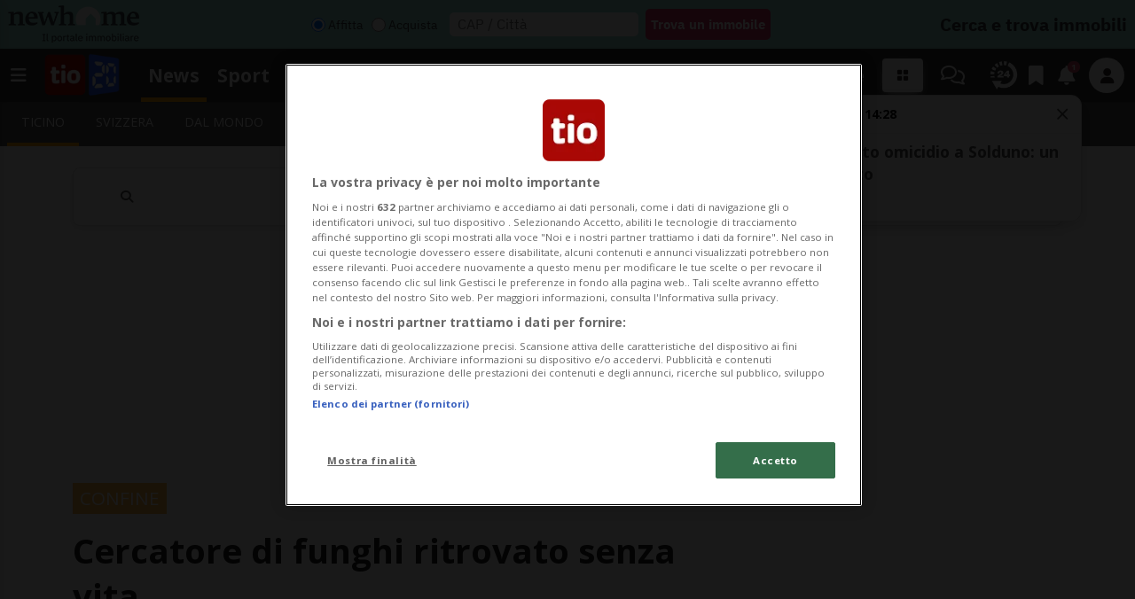

--- FILE ---
content_type: text/css
request_url: https://www.tio.ch/layout/css/com_accordion.css?fmt=d6709867
body_size: -579
content:
.comments-disabled-info .accordion-button{
    font-weight: bold;
    font-size: 1.2rem;
}
.comments-disabled-info .accordion-body {
    font-size: 1.15rem;
}
.comments-disabled-info .accordion-button:not(.collapsed) {
    color: var(--mdb-accordion-btn-color) !important;
}

--- FILE ---
content_type: text/css
request_url: https://www.tio.ch/layout/css/tio.ch/com_item.css?fmt=c78921f9
body_size: 43
content:
.com-item{
	margin-bottom: 0.9rem;
	word-wrap: break-word;
}
.com-item .img-overlay {
	position: relative;
}
.com-item .tools{
	position: absolute;
	margin-top: -2.7rem;
	margin-left: 0.5rem;
	height: 2.3rem;
	line-height: 2.3rem;
	font-size: 1.2rem;
}
.com-item .tools .highlight{
	padding: 0px 10px;
	-webkit-border-radius: 0.4rem;
	-moz-border-radius: 0.4rem;
	border-radius: 0.4rem;
	background-color: rgba(0, 0, 0, 0.8);
}
.com-item .tools .highlight.highlight-live{
	background-color: #ff0000b2;
}
.com-item .tools .icon{
	display: flex;
	align-items: center;
	justify-content: center;
	background-color: rgba(0, 0, 0, 0.8);
	min-width: 2.3rem;
	height: 2.3rem;
	font-size: 1.1rem;
	text-align: center;
	-webkit-border-radius: 0.4rem;
	-moz-border-radius: 0.4rem;
	border-radius: 0.4rem;
	padding: 0 0.5rem;
}
.com-item .tools .icon .icon-label {
	font-size: 1rem;
	margin-left: 0.3rem;
}

@media(max-width:  768px){
	.com-item .tools .icon{
		min-width: 2rem;
		height: 2rem;
		line-height: 2rem;
		font-size: 1rem;
	}
	.com-item .tools{
		margin-top: -2.8rem;
	}
}

.com-item .title{
	display: block;
}
.com-item .text{
	font-size: 1rem;
	line-height: 1.2rem;
}
.com-item .section{
	padding: 0px;
	font-size: 0.9rem;
	margin: 0px;
}
.com-item .section .section-color{
	width: 3px;
	height: 0.9rem;
	background-color: #2e4a77;
}
.com-item .time,
.com-item .stats{
	font-size: 0.9rem;
}

.toplive .com-item .subtitle{
	display: none;
}

.nativeImage{
  width: 100%;
  padding-top: 52.5%;
  margin-bottom: 0;
  background-position: center;
  background-repeat: no-repeat;
  background-size: cover;
}

.com-item .btn-bookmark{
	position: absolute;
	top: 10px;
	right: 10px;
	z-index: 1;
}

.com-item .subtitle{
	display: none;
}

@media (max-width: 992px){
	.com-item .btn-bookmark{
		top: 10px;
		left: 10px;
	}
}

@media (max-width: 768px) {

	.nativeImage{
	  width: 100%;
	  padding-top: 100%;
	  margin-bottom: 0;
	  background-position: center;
	  background-repeat: no-repeat;
	  background-size: cover;
	}
	.com-item .title{
		display: block;
		font-size: 1.2rem;
		line-height: 1.4rem;
	}
	.com-item .text{
		font-size: 0.9rem;
		line-height: 1.2rem;
	}
}
@media (min-width:  1440px){
	.com-item .text{
		font-size: 1.1rem;
		line-height: 1.4rem;
	}
}

/* SEARCH */
.com-item.search .subtitle{
	display: inline-block;
}
.com-item.search .time{
	font-size: 1.0rem;
}
.com-item.search .section{
	font-size: 1.0rem;
}
.com-item.search .relevance .progress{
	width: 100px;
	margin-top: 11px;
}

--- FILE ---
content_type: text/plain; charset=UTF-8
request_url: https://at.teads.tv/fpc?analytics_tag_id=PUB_12357&tfpvi=&gdpr_status=22&gdpr_reason=220&gdpr_consent=&ccpa_consent=&shared_ids=&sv=d656f4a&
body_size: 56
content:
NmJmMzY3Y2MtNzRhNC00MzFmLTgwODUtZTFkNzhhZDUyNzJhIzUtOA==

--- FILE ---
content_type: text/javascript
request_url: https://www.tio.ch/js/tio.ch/gam_tio.js?v=4.8
body_size: 963
content:
class GamTio {

    constructor() {
        this.retryAttempts = {};
    }

    load(params, isRetry = false) {
        debug.log("[GAM-TIO] [load]", params, "isRetry = " + isRetry);

        const _this = this;

        if (!window.app) {
            setTimeout(function() {
                _this.load(params);
            }, 50);
            return;
        }

        const link_gam = 'https://securepubads.g.doubleclick.net/tag/js/gpt.js';

        if (!window.app.checkdependencies(link_gam, "js")) {
            window.app.addJs(link_gam, function(_this) {
                setTimeout(function() {
                    _this.load(params);
                }, 50);
            } (this));
            return;
        }

        // Prepare the targeting object (key-value pairs)
        var targetingObject = window.app.getTargetingObject();
        targetingObject.section = app.m.server.section_name;
        targetingObject.subsection = app.m.server.sub_section_name;

        // adpreview
        const urlParams = window.app.getUrlVars();
        for(var i = 0; i < urlParams.length; i++){
            if(urlParams[i] == 'adpreview'){
                targetingObject.adpreview = urlParams['adpreview'];
                break;
            }
        }

        // Define the ad sizes
        const adUnitSizes = window.app.m.device.mobile ? adUnitSizesMobile : adUnitSizesDesktop;
        var adSizes = [];
        const linkParts = params.link.split('/');
        if (linkParts.length >= 4) {
            const adUnitName = linkParts[3];
            if (adUnitSizes.hasOwnProperty(adUnitName)) {
                adSizes = adUnitSizes[adUnitName];
            }
        }
        debug.log("[GAM-TIO] [load] adSizes", adSizes);

        window.googletag = window.googletag || { cmd: [] };
        googletag.cmd.push(function() {

            // Define the slot
            var slot = googletag.defineSlot(params.link, adSizes, params.id).addService(googletag.pubads());

            // Set targeting
            Object.keys(targetingObject).forEach(function(key) {
                slot.setTargeting(key, targetingObject[key]);
            });

            // Create event listener for slotRenderEnded
            var slotRenderHandler = function(event) {
                if (event.slot.getSlotElementId() === params.id) {
                    debug.log("[GAM-TIO] [load] [slotRenderEnded]", params.alias, params.id, "isEmpty = " + event.isEmpty);

                    // Remove listener to prevent duplicate events
                    googletag.pubads().removeEventListener("slotRenderEnded", slotRenderHandler);

                    // Retry logic
                    if (event.isEmpty && !isRetry) {
                        if (!_this.retryAttempts[params.id]) {
                            _this.retryAttempts[params.id] = 0;
                        }

                        if (_this.retryAttempts[params.id] < 1) {
                            _this.retryAttempts[params.id]++;
                            debug.log("[GAM-TIO] [load] [slotRenderEnded] [retry]", params.alias, params.id, "attempt = " + _this.retryAttempts[params.id]);

                            googletag.destroySlots([event.slot]);

                            setTimeout(function() {
                                _this.load(params, true);
                            }, 100);
                            return;
                        }
                    }

                    var adcomplete = new CustomEvent("adcomplete", {
                        "detail": {
                            "type": "GAM-TIO",
                            "name": params.alias.toLowerCase()
                        }
                    });
                    adcomplete.detail.empty = event.isEmpty;
                    window.dispatchEvent(adcomplete);
                }
            };

            // Add event listener for slotRenderEnded
            googletag.pubads().addEventListener("slotRenderEnded", slotRenderHandler);

            googletag.pubads().addEventListener('impressionViewable', function(event) {
                if (event.slot.getSlotElementId() === params.id) {
                    debug.log("[GAM-TIO] [load] [impressionViewable]", event.slot.getSlotElementId());
                }
            });

            googletag.pubads().disableInitialLoad();
            googletag.enableServices();
            googletag.display(params.id);

            // Refresh the slot
            googletag.pubads().refresh([slot]);

        });
    }
}

try {
    if (typeof window.gamtio === 'undefined') {
        window.gamtio = new GamTio();
    }
} catch (e) {
    debug.log('[GAM-TIO] Init error:', e);
}